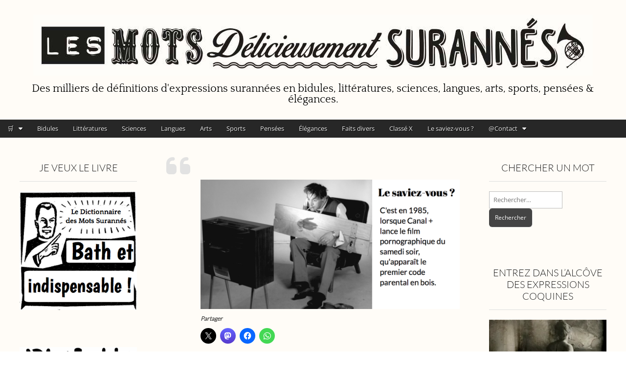

--- FILE ---
content_type: text/html; charset=utf-8
request_url: https://www.google.com/recaptcha/api2/aframe
body_size: 268
content:
<!DOCTYPE HTML><html><head><meta http-equiv="content-type" content="text/html; charset=UTF-8"></head><body><script nonce="ANsPNqFpXNwPr944BSDmmg">/** Anti-fraud and anti-abuse applications only. See google.com/recaptcha */ try{var clients={'sodar':'https://pagead2.googlesyndication.com/pagead/sodar?'};window.addEventListener("message",function(a){try{if(a.source===window.parent){var b=JSON.parse(a.data);var c=clients[b['id']];if(c){var d=document.createElement('img');d.src=c+b['params']+'&rc='+(localStorage.getItem("rc::a")?sessionStorage.getItem("rc::b"):"");window.document.body.appendChild(d);sessionStorage.setItem("rc::e",parseInt(sessionStorage.getItem("rc::e")||0)+1);localStorage.setItem("rc::h",'1769245603433');}}}catch(b){}});window.parent.postMessage("_grecaptcha_ready", "*");}catch(b){}</script></body></html>